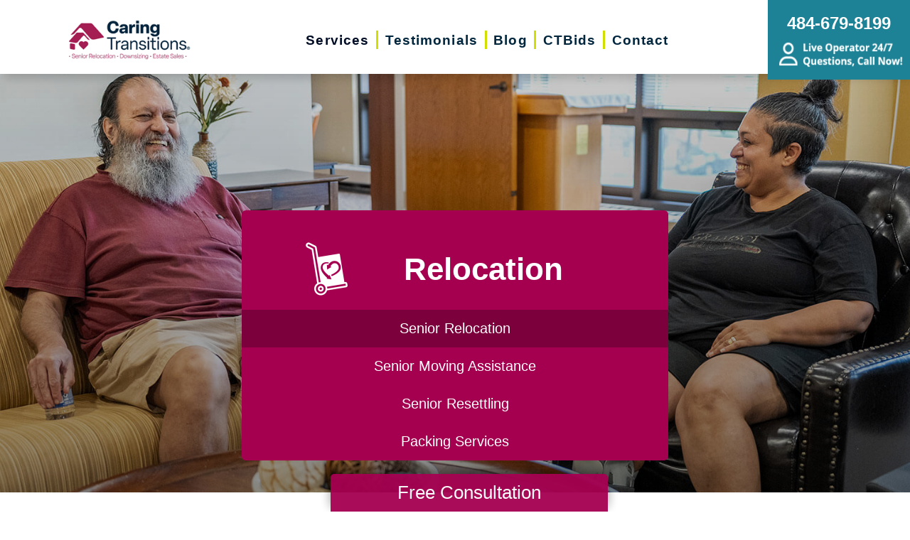

--- FILE ---
content_type: text/html; charset=utf-8
request_url: https://www.caringtransitionschestercounty.com/services/relocation/senior-relocation
body_size: 13577
content:
<!DOCTYPE html>
<html  lang="en-US">
<head id="Head">
<link rel="dns-prefetch" href="https://fonts.googleapis.com" />
<link rel="dns-prefetch" href="https://www.gstatic.com" />
<link rel="preconnect" href="https://cdn.caringtransitions.com" crossorigin />
<link rel="dns-prefetch" href="https://cdn.caringtransitions.com" />
<meta content="text/html; charset=UTF-8" http-equiv="Content-Type" /><title>
	Senior Relocation Services & Moving Assistance in Chester Springs, PA
</title><meta id="MetaDescription" name="description" content="Looking for moving assistance for seniors in the Chester Springs area? Learn how our senior moving specialists can help with relocation - without the stress." /><meta id="MetaRobots" name="robots" content="INDEX, FOLLOW" /><link href="/DependencyHandler.axd/630c0d4e07c68bd219f22b073d130e34/134/css" type="text/css" rel="stylesheet"/><link href="https://cdn.caringtransitions.com/theme/styles/print.min.css" media="print" type="text/css" rel="stylesheet"/><link href="/DependencyHandler.axd/4b6b41305ed9a63d81d24b090940de2f/134/css" type="text/css" rel="stylesheet"/><script src="/DependencyHandler.axd/74aabb749550d5b5f295ce0c8f6cf588/134/js" type="text/javascript"></script><!-- Begin Favicon -->
<link rel="apple-touch-icon" sizes="180x180" href="https://cdn.caringtransitions.com/images/favicons/apple-touch-icon.png">
<link rel="icon" type="image/png" sizes="32x32" href="https://cdn.caringtransitions.com/images/favicons/favicon-32x32.png">
<link rel="icon" type="image/png" sizes="16x16" href="https://cdn.caringtransitions.com/images/favicons/favicon-16x16.png">
<link rel="manifest" href="/webmanifest.json">
<link rel="mask-icon" href="https://cdn.caringtransitions.com/images/favicons/safari-pinned-tab.svg" color="#9f2141">
<meta name="msapplication-TileColor" content="#9f2141">
<meta name="theme-color" content="#9f2141">
<!-- End Favicon -->
<!-- Begin OpenGraph -->
<meta property="og:title" content="Senior Relocation Services &amp; Moving Assistance in Chester Springs, PA" />
<meta property="og:description" content="Looking for moving assistance for seniors in the Chester Springs area? Learn how our senior moving specialists can help with relocation - without the stress." />
<meta property="twitter:card" content="summary" />
<meta property="twitter:title" content="Senior Relocation Services &amp; Moving Assistance in Chester Springs, PA" />
<meta property="twitter:description" content="Looking for moving assistance for seniors in the Chester Springs area? Learn how our senior moving specialists can help with relocation - without the stress." />
<!-- End OpenGraph -->
<!-- Begin Franchise Page Header Code --> <meta name="google-site-verification" content="UoPSpVHe9OEC_tVpplXXBWEgeWsFAE7HpTnode1PnRE" /><!-- End Franchise Page Header Code -->     
        
			    <script type="text/javascript">
			      var _gaq = _gaq || [];
			      _gaq.push(['_setAccount', 'UA-49384027-40']);
			      _gaq.push(['_trackPageview']);
			      
			 
			      (function() {
				    var ga = document.createElement('script'); ga.type = 'text/javascript'; ga.async = true;
				    ga.src = ('https:' == document.location.protocol ? 'https://' : 'http://') + 'stats.g.doubleclick.net/dc.js';
				    var s = document.getElementsByTagName('script')[0]; s.parentNode.insertBefore(ga, s);
			      })();
			    </script>
        
		  <meta name="viewport" content="width=device-width, initial-scale=1" /></head>
<body id="Body">

    <form method="post" action="/services/relocation/senior-relocation" onsubmit="javascript:return WebForm_OnSubmit();" id="Form" enctype="multipart/form-data">
<div class="aspNetHidden">
<input type="hidden" name="__EVENTTARGET" id="__EVENTTARGET" value="" />
<input type="hidden" name="__EVENTARGUMENT" id="__EVENTARGUMENT" value="" />
<input type="hidden" name="__VIEWSTATE" id="__VIEWSTATE" value="9XSirSqOewAE9Wl4MqFMkfQA4+eGu/1KDlKgqAYEWeucwqgCZuSGG0MG44iCRBCZLgCogyXoAIuRWnpWabELXn4oGIo6PRo7eGc3nt851fobHDleMoZKLiT5Gy/V/Vk3t+7huHgj2SVTICzdUis62683dW4flZCiitLvonzAo8VgMcU2E6+kJMt2h0vEqYTZPSzjDK9obhM5Cl6q/KTqjUxA9WaCiuioezD37ILob1ukxWtEqw536yuMG6jovQ19iTG4URlLQ8O+ICBv49Cq4KvzKFGQbWTFsuGSqwUEqdrr6Pj6SRlwEHYnqnrYs5AyHGwKpiF8pVvDs1SeI6DPfTOvR09GyptXy72od81s6hr/NLjjFQWAPf3KF6kbBPuLLrBMDLny1lxjcFNstAPl6mSgJ876PPOU2Nq77N5C8+lqSdz7mvwPZ/IR0Vs=" />
</div>

<script type="text/javascript">
//<![CDATA[
var theForm = document.forms['Form'];
if (!theForm) {
    theForm = document.Form;
}
function __doPostBack(eventTarget, eventArgument) {
    if (!theForm.onsubmit || (theForm.onsubmit() != false)) {
        theForm.__EVENTTARGET.value = eventTarget;
        theForm.__EVENTARGUMENT.value = eventArgument;
        theForm.submit();
    }
}
//]]>
</script>


<script src="/WebResource.axd?d=pynGkmcFUV2DYJX3zfJa-CIvRG8KKnhFs-1GcmGORlqEnfzvwjP2bNNRT7M1&amp;t=638628063619783110" type="text/javascript"></script>


<script src="/ScriptResource.axd?d=nv7asgRUU0tUe7WBeo_zRRVDK2e2hREkd11fM48QsU-0ZR5GzDv9PkYElKutGwW_mrgHoPA3feVjAjgdnfLi46cddTsa2dF7UpB75E53m1-qTq6fNFTuAdIl0T81&amp;t=ffffffffc7a8e318" type="text/javascript"></script>
<script src="/ScriptResource.axd?d=NJmAwtEo3IpcLyxLCyz05ubxWUDV-Rr7wLlNijcyKtYec3tnKtYWgsheKXK61t0l0qm_PwJj3Eez7tWrA0FgPTFHmicY3WsF6wqIyXO24cJZfRs002YL7JE5u4VPMXTCFScVwA2&amp;t=2a9d95e3" type="text/javascript"></script>
<script src="/ScriptResource.axd?d=dwY9oWetJoK5DQweKb4tU-JA1esCiKJgF9ZTEQrg1iK6iG5Skhpx6fQ9f7t8bX7LNA9yWEDSd0H6Uypff4b_04g_NUYXwyRCvfTtB3s0pbUjShmELZjr1aq8e2az5E_73XaGbPXYdrF2kviU0&amp;t=2a9d95e3" type="text/javascript"></script>
<script type="text/javascript">
//<![CDATA[
function WebForm_OnSubmit() {
if (typeof(ValidatorOnSubmit) == "function" && ValidatorOnSubmit() == false) return false;
return true;
}
//]]>
</script>

<div class="aspNetHidden">

	<input type="hidden" name="__VIEWSTATEGENERATOR" id="__VIEWSTATEGENERATOR" value="CA0B0334" />
	<input type="hidden" name="__VIEWSTATEENCRYPTED" id="__VIEWSTATEENCRYPTED" value="" />
	<input type="hidden" name="__EVENTVALIDATION" id="__EVENTVALIDATION" value="U/pPLNe9TTJnC3+TAnWbCcoibNRYaLBvvRDueicHnaVItOthpMAl+TZBQOvZQ6QF1ySisgwSCCrIJBztqpgFwa4be9wr0uEJvEU7L4V5p/Lx3M8EtC804eW31deKI/qoO0Vtp2r1L//gwRyuERwldPyk8HtSYHgeemgE3uAFlZLArF05R0ZCGyvFrePbaYR5sGG5uEVZceEcjAfwpk0Z4uCBrWicZZhCC7vX0ITVBS9F4aromLpaTyADXeY7VGufY94lXtKobH8etSi/BSVjdNon/9qBQfKwM99bEV0mhcyU5oxEZDs/yCI2ZAOzzIy+D08ISgpkIHyKOCYqV34lAMUVTlRrubon4+CrW4PS3cWtm/RtgA8fNlNFL/9DMftjIf9klF2PoQCf4hizrQ3bPD113jjiCqr+ZGnJ6Z3uNWi2pZuK59+zzWZP2Zk3eJGGPPiTc8y1NxaTzC2vi3HD3r1IHeDnEa9xNpKFuI9ivzZav8+2wStM+Zeht0euc+LBrnGsrhJIJ1801Ca9wY/6r9sE912yvdO8Se9dnASxGqatF3IQDidl/LuzH5mAL+tQ6uk2fuCCntxIjifuP+bDTvtsqFn7p4LSoK8EQ4V8xDbsxacTY0/OlYj8FssLogRfyyQFY47T7MHmXDZ/TtFBCx5ANG67AI5+eExTKb5hg7HoR7LHDcZUvr0rPIN/i+MVKJVSFSmQrCdLe1u8s7MI7h+0ATvxWrmCLV+7b4apBDCRdv2Ic3LEIKlKjrvDH03NGnF1CIuZm8/82FoRYmQSzci/s1E=" />
</div><script src="/DependencyHandler.axd/a837458e260950bbe4fb594b7868a58b/134/js" type="text/javascript"></script>
<script type="text/javascript">
//<![CDATA[
Sys.WebForms.PageRequestManager._initialize('ScriptManager', 'Form', [], [], [], 90, '');
//]]>
</script>

        
        
        



<!--CDF(Css|/Portals/_default/skins/caringtransitions/owlcarousel/assets/owl.carousel.min.css|DnnFormBottomProvider|100)-->
<!--CDF(Css|/Portals/_default/skins/caringtransitions/common.css|DnnPageHeaderProvider|6)-->
<!--CDF(Css|/Portals/_default/skins/caringtransitions/grid.css|DnnPageHeaderProvider|100)-->
<!--CDF(Css|/Portals/_default/Skins/caringtransitions/social.css|DnnFormBottomProvider|100)-->
<!--CDF(Css|https://cdn.caringtransitions.com/theme/styles/print.min.css|DnnPageHeaderProvider|100)-->

<!--CDF(Javascript|/Portals/_default/skins/caringtransitions/owlcarousel/owl.carousel.min.js|DnnFormBottomProvider|100)-->
<!--CDF(Javascript|/Portals/_default/skins/caringtransitions/js/init.js|DnnFormBottomProvider|100)-->
<!--CDF(Javascript|/Portals/_default/skins/caringtransitions/js/anchors.js|DnnFormBottomProvider|100)-->
<!--CDF(Javascript|/Portals/_default/skins/caringtransitions/js/track.js|DnnFormBottomProvider|100)-->

<a href="#main" class="sr-only skip-link">Skip to content</a>

<div id="wrapper">
	<header id="main-header">
		<div class="inner-padding">
			<div id="logo">
				<a href="/">
					<picture>
						<source media="(max-width: 1200px)" srcset="https://cdn.caringtransitions.com/theme/images/logo-2024-scroll.png" />
						<img id="logo-img" src="https://cdn.caringtransitions.com/theme/images/logo-2024.png" data-src-orig="https://cdn.caringtransitions.com/theme/images/logo-2024.png" data-src-scrolled="https://cdn.caringtransitions.com/theme/images/logo-2024-scroll.png"  alt="Caring Transitions logo" />
					</picture>
				</a>
			</div>
			<div class="right-side">
				<nav id="main-nav">
					<ul class="inner-menu">
  <li class="root mmBreadcrumb mmHasChild services child-1"><a href="https://www.caringtransitionschestercounty.com/services"><span>Services</span></a><ul>
      <li class=" mmHasChild child-1"><a href="#" class="disabled"><span>Downsizing &amp; Decluttering</span></a><ul>
          <li class=" child-1"><a href="https://www.caringtransitionschestercounty.com/services/downsizing-decluttering/downsizing"><span>Downsizing</span></a></li>
          <li class=" child-2"><a href="https://www.caringtransitionschestercounty.com/services/downsizing-decluttering/space-planning"><span>Space Planning</span></a></li>
          <li class=" mmLast child-3"><a href="https://www.caringtransitionschestercounty.com/services/downsizing-decluttering/decluttering"><span>Decluttering</span></a></li>
        </ul>
      </li>
      <li class=" mmHasChild child-2"><a href="#" class="disabled"><span>Estate Sales &amp; Online Auctions</span></a><ul>
          <li class=" child-1"><a href="https://www.caringtransitionschestercounty.com/services/estate-sales-online-auctions/estate-sales"><span>Estate Sales</span></a></li>
          <li class=" child-2"><a href="https://www.caringtransitionschestercounty.com/services/estate-sales-online-auctions/charity-estate-auctions"><span>Charity Estate Auctions</span></a></li>
          <li class=" mmLast child-3"><a href="https://www.caringtransitionschestercounty.com/services/estate-sales-online-auctions/online-estate-auctions"><span>Online Estate Auctions</span></a></li>
        </ul>
      </li>
      <li class=" mmHasChild mmLast child-3"><a href="#" class="disabled"><span>Home Clean-Outs</span></a><ul>
          <li class=" mmLast child-1"><a href="https://www.caringtransitionschestercounty.com/services/home-clean-outs/estate-cleanout-services"><span>Estate Cleanout Services</span></a></li>
        </ul>
      </li>
    </ul>
  </li>
  <li class="root child-2"><a href="https://www.caringtransitionschestercounty.com/testimonials"><span>Testimonials</span></a></li>
  <li class="root child-3"><a href="https://www.caringtransitionschestercounty.com/blog"><span>Blog</span></a></li>
  <li class="root child-4"><a href="https://www.caringtransitionschestercounty.com/shop-ctbids"><span>CTBids</span></a></li>
  <li class="root mmLast child-5"><a href="https://www.caringtransitionschestercounty.com/contact"><span>Contact</span></a></li>
  <li class="mobile-only"><a href="/careers">Careers</a></li>
</ul>
				</nav>
			</div>
			<a href="tel:484-679-8199" class="contact-btn" onclick="gtag('event','click_header_phone');">
				<strong>484-679-8199</strong>
				<img class="not-scrolled" src="https://cdn.caringtransitions.com/theme/images/call-now.png" 
					alt="Live Operator 24/7 - Questions, Call Now!" loading="lazy" />
			</a>
			<div class="mobile-btns">
				<a href="tel:484-679-8199" class="mobile-contact-btn" onclick="gtag('event','click_header_phone');">
					<img src="https://cdn.caringtransitions.com/theme/images/icons/phone-cyan.svg" alt="Call Us" />
				</a>
				<a href="#" class="hamburger" aria-label="Menu" id="resp-nav-toggle">
					<span class="line first"></span>
					<span class="line second"></span>
					<span class="line third"></span>
				</a>
			</div>

		</div>
	</header>
	<main id="main"><!--CDF(Css|/Portals/_default/skins/caringtransitions/services-banners.css|DnnPageHeaderProvider|100)-->
<div class="service-page-berry">
	<section id="inner-hero" class="hero-senior-relocation">
		<div class="inner-padding">
			<div class="inner">
				<div class="sub-menu bg-berry">
					<div class="header">
						<img src="https://cdn.caringtransitions.com/theme/images/icons/services/relocation.png" aria-hidden="true" alt="" />
						Relocation
					</div>
					<ul class="sidebar-menu">
  <li class="root mmSelected mmBreadcrumb mmFirst child-1"><a href="https://www.caringtransitionschestercounty.com/services/relocation/senior-relocation"><span>Senior Relocation</span></a></li>
  <li class="root child-2"><a href="https://www.caringtransitionschestercounty.com/services/relocation/senior-moving-assistance"><span>Senior Moving Assistance</span></a></li>
  <li class="root child-3"><a href="https://www.caringtransitionschestercounty.com/services/relocation/senior-resettling"><span>Senior Resettling</span></a></li>
  <li class="root mmLast child-4"><a href="https://www.caringtransitionschestercounty.com/services/relocation/packing-unpacking"><span>Packing Services</span></a></li>
</ul>
				</div>
			</div>
		</div>
	</section>

	<div id="inner-intro">
		<div class="inner-padding">
			<div class="content">
				<div id="dnn_TopRightPane" class="TopRightPane"><div class="DnnModule DnnModule-DNN_HTML DnnModule-9864"><a name="9864"></a><div id="dnn_ctr9864_ContentPane" class="nopadding"><!-- Start_Module_9864 --><div id="dnn_ctr9864_ModuleContent" class="DNNModuleContent ModDNNHTMLC">
	<div id="dnn_ctr9864_HtmlModule_lblContent" class="Normal">
	<h1>Senior Relocation Services &amp; Moving Assistance in&nbsp;Chester Springs,&nbsp;PA</h1>

<p>Relocating can be overwhelming for anyone, but senior relocation can be particularly difficult, both physically and mentally. We&#39;re here to help with the entire relocation process, from planning and assisting with downsizing to packing, and organizing your new home. If you&rsquo;re looking for moving assistance for seniors in the Chester Springs area, you&#39;re in the right place!</p>

</div>


</div><!-- End_Module_9864 --></div>
</div></div>
			</div>
		</div>
	</div>

	<div class="image-text image-right inner-padding">
		<div class="image">
			<div id="dnn_Row1LeftPane" class="Row1LeftPane"><div class="DnnModule DnnModule-DNN_HTML DnnModule-9862"><a name="9862"></a><div id="dnn_ctr9862_ContentPane" class="nopadding"><!-- Start_Module_9862 --><div id="dnn_ctr9862_ModuleContent" class="DNNModuleContent ModDNNHTMLC">
	<div id="dnn_ctr9862_HtmlModule_lblContent" class="Normal">
	<p><img alt="Senior Relocation Specialist" src="https://cdn.caringtransitions.com/images/services/senior-relocation-specialists-who-care.jpg" /></p>

</div>


</div><!-- End_Module_9862 --></div>
</div></div>
		</div>
		<div class="text">
			<div id="dnn_Row2RightPane" class="Row2RightPane"><div class="DnnModule DnnModule-DNN_HTML DnnModule-9863"><a name="9863"></a><div id="dnn_ctr9863_ContentPane" class="nopadding"><!-- Start_Module_9863 --><div id="dnn_ctr9863_ModuleContent" class="DNNModuleContent ModDNNHTMLC">
	<div id="dnn_ctr9863_HtmlModule_lblContent" class="Normal">
	<h2>Senior Moving Specialists Who Care</h2>

<p>At Caring Transitions Chester County, our senior moving specialists are trained to make the relocation process as smooth as possible. We help seniors through the transition of moving, including downsizing, estate cleanout, and senior resettling. Our senior relocation services address details important to helping seniors feel comfortable in their new environment.</p>

</div>


</div><!-- End_Module_9863 --></div>
</div></div>
		</div>
	</div>


	<div id="dnn_ContentPane" class="ContentPane DNNEmptyPane"></div>

	<div id="dnn_ContactPane" class="ContactPane"><div class="DnnModule DnnModule-CaringTransitions-Franchise-ContactForm DnnModule-9861"><a name="9861"></a><div id="dnn_ctr9861_ContentPane" class="nopadding"><!-- Start_Module_9861 --><div id="dnn_ctr9861_ModuleContent" class="DNNModuleContent ModCaringTransitionsFranchiseContactFormC">
	

<section id="franchise-contact-form" class="contact-overlay">
    <div class="inner-padding">
        <div class="inner-container">
            <div id="form" class="overlay">
                <h2>Let's Talk</h2>
                <div class="intro">
                    Schedule a free consultation with us.
                </div>
                <div id="dnn_ctr9861_View_pnForm" class="contact">
		
                    <div class="form">
                        
                        <div id="dnn_ctr9861_View_vsForm" class="dnnFormMessage dnnFormValidationSummary" style="display:none;">

		</div>
                        <div class="form-row">
                            <div class="one-half">
                                <span id="dnn_ctr9861_View_rfvFirstName" style="display:none;"></span>
                                <label for="dnn_ctr9861_View_txtFirstName" id="dnn_ctr9861_View_lblFirstName" class="sr-only">First Name</label>
                                <input name="dnn$ctr9861$View$txtFirstName" type="text" id="dnn_ctr9861_View_txtFirstName" placeholder="First Name" />
                            </div>
                            <div class="one-half">
                                <span id="dnn_ctr9861_View_rfvLastName" style="display:none;"></span>
                                <label for="dnn_ctr9861_View_txtLastName" id="dnn_ctr9861_View_lblLastName" class="sr-only">Last Name</label>
                                <input name="dnn$ctr9861$View$txtLastName" type="text" id="dnn_ctr9861_View_txtLastName" placeholder="Last Name" />
                            </div>
                        </div>
                        <div class="form-row">
                            <span id="dnn_ctr9861_View_rfvEmail" style="display:none;"></span>
                            <label for="dnn_ctr9861_View_txtEmail" id="dnn_ctr9861_View_lblEmail" class="sr-only">Email</label>
                            <input name="dnn$ctr9861$View$txtEmail" type="text" id="dnn_ctr9861_View_txtEmail" placeholder="Email" />
                        </div>
                        <div class="form-row">
                            <div class="one-half">
                                <span id="dnn_ctr9861_View_cvPhone" style="display:none;">*</span>
                                <span id="dnn_ctr9861_View_rfvPhone" style="display:none;"></span>
                                <label for="dnn_ctr9861_View_txtPhone" id="dnn_ctr9861_View_lblPhone" class="sr-only">Phone</label>
                                <input name="dnn$ctr9861$View$txtPhone" type="text" id="dnn_ctr9861_View_txtPhone" placeholder="Phone" />
                            </div>
                            <div class="one-half">
                                <span id="dnn_ctr9861_View_rfvZip" style="display:none;"></span>
                                <label for="dnn_ctr9861_View_txtZip" id="dnn_ctr9861_View_lblZip" class="sr-only">Originating Zip/Postal Code</label>
                                <input name="dnn$ctr9861$View$txtZip" type="text" maxlength="8" id="dnn_ctr9861_View_txtZip" placeholder="Originating Zip Code" />
                            </div>
                        </div>
                        <div class="form-row">
                            <span id="dnn_ctr9861_View_rfvInterested" style="display:none;"></span>
                            <label for="dnn_ctr9861_View_ddlInterested" id="dnn_ctr9861_View_lblInterestedIn" class="sr-only">Interested In</label>
                            <select name="dnn$ctr9861$View$ddlInterested" id="dnn_ctr9861_View_ddlInterested">
			<option selected="selected" value="">-Select Service-</option>
			<option value="relocation for myself">Relocation for myself</option>
			<option value="relocation for a family member">Relocation for a family member</option>
			<option value="decluttering services">Decluttering Services</option>
			<option value="clean out services">Clean Out Services</option>
			<option value="sorting &amp; organizing">Sorting &amp; Organizing</option>
			<option value="downsizing services">Downsizing Services</option>
			<option value="estate sale">Planning an Estate Sale</option>
			<option value="online auctions - plan">Planning an Online Auction</option>
			<option value="local estate sale updates">Local Estate Sale Notices</option>
			<option value="online auctions - updates">Local Online Auction Notices</option>

		</select>
                        </div>
                        <div class="form-row">
                            <span id="dnn_ctr9861_View_rfvHowDidYouHear" style="display:none;"></span>
                            <label for="dnn_ctr9861_View_ddlHowDidYouHear" id="dnn_ctr9861_View_lblHowDidYouHear" class="sr-only">How did you hear about us?</label>
                            <select name="dnn$ctr9861$View$ddlHowDidYouHear" id="dnn_ctr9861_View_ddlHowDidYouHear">
			<option value="">How did you hear about us?</option>
			<option value="ai">AI</option>
			<option value="billboard/car wrap">Billboard/Car Wrap</option>
			<option value="bing">Bing</option>
			<option value="ctbids">CTBIDS</option>
			<option value="facebook">Facebook</option>
			<option value="google">Google</option>
			<option value="instagram">Instagram</option>
			<option value="print ad">Print Ad</option>
			<option value="radio">Radio</option>
			<option value="referral">Referral</option>
			<option value="tv">TV</option>

		</select>
                        </div>
                        <span id="dnn_ctr9861_View_cvBannedEmail" style="display:none;"></span>
                        <span id="dnn_ctr9861_View_cvCaptcha" style="display:none;"></span>
                        <div class="submit-row-with-captcha">
                            <div class="g-recaptcha" data-sitekey="6LciQ3YUAAAAAAEhwnF2qFxFqLCApS6GaTS_J8XB"></div>
                            <a onclick="window.scrollTo = function(x,y) { return true; };" id="dnn_ctr9861_View_btnSubmit" class="btn btn-cyan" href="javascript:WebForm_DoPostBackWithOptions(new WebForm_PostBackOptions(&quot;dnn$ctr9861$View$btnSubmit&quot;, &quot;&quot;, true, &quot;&quot;, &quot;&quot;, false, true))">Submit</a>
                        </div>
                    </div>
                
	</div>
                
            </div>
            <div class="content">
                <div class="bio-top">
                    <img src="/Uploads/bio/47811f76-6bf6-445b-852f-3cf7b178dd04-275x275.jpg" alt="Caring Transitions Chester County - Owner Bio Photo" width="275" style="object-fit: contain;" loading="lazy" />
                    <div class="owner-info">
                        <div class="name">John Hall</div>
                        <div class="franchise-name">Caring Transitions Chester County</div>
                    </div>
                </div>
                <p>Do you have questions or comments? Contact us by phone or email using the form on this page. </p>
                <p><strong>Chester Springs, PA 19425</strong></p>
                <p><strong><a href="tel:484-679-8199">484-679-8199</a></strong></p>
                <p>We look forward to hearing from you!</p>
            </div>
        </div>
    </div>
</section>

<script type="text/javascript">
    function validateContactForm() {
        var formInputs = '#dnn_ctr9861_View_pnForm input[type="text"], #dnn_ctr9861_View_pnForm input[type="tel"], #dnn_ctr9861_View_pnForm input[type="email"]'
        var formSelects = '#dnn_ctr9861_View_pnForm select'
        var valid = true;

        $(formInputs).each(function (index, elm) {
            if (!$(this).val()) {
                $(this).parent().addClass('has-error');
                valid = false;
            }
            else {
                $(this).parent().removeClass('has-error');
            }
        });

        var phoneValue = $('#dnn_ctr9861_View_txtPhone').val();
        var strippedPhone = phoneValue.replace(/\D/g, '');
        if (strippedPhone.length < 10) {
            $('#dnn_ctr9861_View_txtPhone').parent().addClass('has-error');
            valid = false;
        }


        $(formSelects).each(function (index, elm) {
            if ($(this).val() == 'N/A' || $(this).val() == "") {
                $(this).parent().addClass('has-error');
                valid = false;
            }
            else {
                $(this).parent().removeClass('has-error');
            }
        });

        return valid;
    }
</script>

<script>
    const recaptchaScrollHandler = function () {
        loadRecaptcha();
        console.log('Loaded Recaptcha!');

        // This removes the event listener so it can't run again.
        document.removeEventListener('scroll', recaptchaScrollHandler);
    };

    document.addEventListener('scroll', recaptchaScrollHandler, { once: true, passive: true });

    function loadRecaptcha() {
        setTimeout(function () {
            var script = document.createElement('script');
            script.src = "https://www.google.com/recaptcha/api.js";
            script.async = true;
            document.body.appendChild(script);
        }, 100);
    }
</script>
</div><!-- End_Module_9861 --></div>
</div></div>
</div>

</main>
</div>

<footer id="main-footer">
	<div class="inner-padding">
		<div class="footer-left">
			<h2>Your Total Solution</h2>
			<div class="row">
				<div class="col span3">
					<ul class="links">
						<li><a href="/services/relocation/senior-relocation">Senior Relocation</a></li>
						<li><a href="/services/relocation/senior-moving-assistance">Senior Moving Assistance</a></li>
						<li><a href="/services/relocation/packing-unpacking">Packing Services</a></li>
						<li><a href="/services/relocation/senior-resettling">Senior Resettling Services</a></li>
					</ul>
				</div>
				<div class="col span3">
					<ul class="links">
						<li><a href="/services/downsizing-decluttering/downsizing">Downsizing Help</a></li>
						<li><a href="/services/downsizing-decluttering/decluttering">Senior Decluttering Services</a></li>
						<li><a href="/services/downsizing-decluttering/space-planning">Space Planning</a></li>
					</ul>
				</div>
				<div class="col span3">
					<ul class="links">
						<li><a href="/services/estate-sales-online-auctions/estate-sales">Estate Sales</a></li>
						<li><a href="/services/estate-sales-online-auctions/online-estate-auctions">Online Estate Auctions</a></li>
						<li><a href="/services/estate-sales-online-auctions/charity-estate-auctions">Charity Estate Auctions</a></li>
					</ul>
				</div>
				<div class="col span3">
					<ul class="links">
						<li><a href="/services/home-clean-outs/estate-cleanout-services">Estate Cleanout Services</a></li>
					</ul>
				</div>
			</div>
		</div>
		<div class="footer-right">
			<div id="footer-social-icons"><a href="https://www.facebook.com/pages/Caring-Transitions-of-Chester-County/1533554016923365" class="social-icon bg-neon facebook" target="_blank"  onclick="trackCustomEvent('Social', 'Click', 'Facebook');" aria-label="Facebook (opens in a new window)" title="Facebook"><span aria-hidden="true"></span></a><a href="https://business.google.com/n/17750327193256267034/profile?fid=17998147121666990506" class="social-icon bg-neon google" target="_blank"  onclick="trackCustomEvent('Social', 'Click', 'Google Business Page');" aria-label="Google Business Page (opens in a new window)" title="Google Business Page"><span aria-hidden="true"></span></a></div>
</style>
			<a href="tel:484-679-8199" class="call" onclick="gtag('event','click_footer_phone');">
				484-679-8199
			</a>
		</div>
	</div>
</footer>

<footer id="copyright">
	<div class="inner-padding">
		<div class="row">
			<div class="col span8">
				&copy; 2026 C.T. Franchising Systems, Inc. All rights reserved. Each Office is Independently Owned and Operated.
			</div>
			<div class="col span4">
				<ul class="links">
					<li>
						<a href="/accessibility-statement">Accessibility</a>
					</li>
					<li>
						<a href="/privacy-policy">Privacy Policy</a>
					</li>
				</ul>
			</div>
		</div>
	</div>
</footer>

<input type="hidden" name="dnn$ctl19$hidAccessibilityId" id="dnn_ctl19_hidAccessibilityId" />





<a href="/contact#form" id="fixed-contact-bar">
	Free Consultation
</a>
<a href="/contact#form" id="fixed-contact-bar-mobile">
	<span class="inner-padding">Free Consultation - Tap Here!</span>
</a>

<script>
	$(document).ready(function () {
		if (!window.location.pathname.toLowerCase().startsWith('/contact')) {
            $('#fixed-contact-bar, #fixed-contact-bar-mobile').addClass('show');
		}
	});
</script>
<input type="hidden" name="dnn$ctl22$hidFranchiseUA" id="dnn_ctl22_hidFranchiseUA" value="UA-49384027-40" />
<input type="hidden" name="dnn$ctl22$hidFranchiseGA4" id="dnn_ctl22_hidFranchiseGA4" value="G-MCR2MNYN0X" />

		<!-- Franchise Analytics - UA -->
		<script type="text/javascript">
			var franchiseUA = $('#dnn_ctl22_hidFranchiseUA').val();
			var _gaq = _gaq || [];			

			if (franchiseUA != "") {
				_gaq.push(['_setAccount', franchiseUA]);
				_gaq.push(['_trackPageview']);
			}

			(function () {
				var ga = document.createElement('script'); ga.type = 'text/javascript'; ga.async = true;
				ga.src = ('https:' == document.location.protocol ? 'https://' : 'http://') + 'stats.g.doubleclick.net/dc.js';
				var s = document.getElementsByTagName('script')[0]; s.parentNode.insertBefore(ga, s);
			})();
		</script>



		<!-- Franchise Analytics - GA4 - Link -->
<script async src="https://www.googletagmanager.com/gtag/js?id=G-MCR2MNYN0X"></script>


	<!-- Franchise Analytics - GA4 -->
	<script>
		var franchiseGA4 = $('#dnn_ctl22_hidFranchiseGA4').val();

		if (franchiseGA4 != "") {
			window.dataLayer = window.dataLayer || [];
			function gtag() { dataLayer.push(arguments); }
			gtag('js', new Date());
			gtag('config', franchiseGA4);
			gtag('config', 'G-2N5TVCYFZJ'); // All Franchise Sites
			gtag('config', 'G-DHH0XXB412'); // All Sites
		}
	</script>






	<!-- Global Analytics Code -->

	<script>
		try {
			_gaq.push(['b._setAccount', 'UA-29378042-18']);
			_gaq.push(['b._trackPageview']);
		}
		catch (ex) {
			console.log("Exception using Global Analytics", ex);
		}

	</script>



    <!-- Global Franchise Analytics Code -->

    <script>
	    try {
		    _gaq.push(['c._setAccount', 'UA-29378042-19']);
		    _gaq.push(['c._trackPageview']);
	    }
	    catch (ex) {
		    console.log("Exception using Global Analytics", ex);
	    }
    </script>





<!-- These are used on inner pages only -->
<link rel="stylesheet" href="https://cdnjs.cloudflare.com/ajax/libs/lity/2.4.1/lity.min.css" />
<script type="text/javascript" src="https://cdnjs.cloudflare.com/ajax/libs/lity/2.4.1/lity.min.js" async="async"></script>

        <input name="ScrollTop" type="hidden" id="ScrollTop" />
        <input name="__dnnVariable" type="hidden" id="__dnnVariable" autocomplete="off" />
        <script src="/DependencyHandler.axd/c260e1859363d48c232d40fdb4d5cb91/134/js" type="text/javascript"></script><link href="/DependencyHandler.axd/a40c08f9a4feb2a2f66b8923ed5016f2/134/css" type="text/css" rel="stylesheet"/>
    <!-- Franchise info loaded from cache --><!-- Begin Franchise Page Footer Code --> <!-- End Franchise Page Footer Code --><!-- Begin ld+json --> 
<script type="application/ld+json">
{"@context":"http://schema.org",
  "@type":"LocalBusiness",
  "image": "https://cdn.caringtransitions.com/theme/images/logo-large.png",
  "@id":  "https://www.caringtransitionschestercounty.com",
  "name": "Caring Transitions Chester County",
  "address":{
    "@type":"PostalAddress",
    "addressLocality":"Chester Springs",
    "addressRegion": "PA",
    "postalCode": "19425",
    "addressCountry": "US"
},
  "geo":{
    "@type": "GeoCoordinates",
    "latitude": 40.0784,
    "longitude": -75.6343
},
  "telephone": "484-679-8199",

  "potentialAction":{
    "@type":"QuoteAction",
    "target":{
    "@type":"EntryPoint",
    "urlTemplate":"https://www.caringtransitionschestercounty.com/contact",
    "inLanguage":"en-US",
    "actionPlatform":[
      "http://schema.org/DesktopWebPlatform",
      "http://schema.org/IOSPlatform",
      "http://schema.org/AndroidPlatform"
    ]
  },
  "result":{
    "name":"Free Consultation"
  }
 } 
}
</script>
<script type="application/ld+json">
{
"@context":  "http://schema.org",
"@type": "WebSite",
"name": "Caring Transitions Chester County",
"url": "https://www.caringtransitionschestercounty.com"
}
</script>
<script type="application/ld+json">
{
  "@context": "http://schema.org",
  "@type": "Organization",
  "name": "Caring Transitions Chester County",
  "url": "https://www.caringtransitionschestercounty.com",
  "sameAs": [
    "https://www.facebook.com/pages/Caring-Transitions-of-Chester-County/1533554016923365",
    "https://business.google.com/n/17750327193256267034/profile?fid=17998147121666990506"
  ]
}
</script>
<!-- End ld+json --><style>a.btn[href="/estate-salesorg"] { display: inline-block !important; }</style>
<script type="text/javascript">
//<![CDATA[
var Page_ValidationSummaries =  new Array(document.getElementById("dnn_ctr9861_View_vsForm"));
var Page_Validators =  new Array(document.getElementById("dnn_ctr9861_View_rfvFirstName"), document.getElementById("dnn_ctr9861_View_rfvLastName"), document.getElementById("dnn_ctr9861_View_rfvEmail"), document.getElementById("dnn_ctr9861_View_cvPhone"), document.getElementById("dnn_ctr9861_View_rfvPhone"), document.getElementById("dnn_ctr9861_View_rfvZip"), document.getElementById("dnn_ctr9861_View_rfvInterested"), document.getElementById("dnn_ctr9861_View_rfvHowDidYouHear"), document.getElementById("dnn_ctr9861_View_cvBannedEmail"), document.getElementById("dnn_ctr9861_View_cvCaptcha"));
//]]>
</script>

<script type="text/javascript">
//<![CDATA[
var dnn_ctr9861_View_vsForm = document.all ? document.all["dnn_ctr9861_View_vsForm"] : document.getElementById("dnn_ctr9861_View_vsForm");
dnn_ctr9861_View_vsForm.headertext = "<strong>Please correct the following errors:</strong><br />";
dnn_ctr9861_View_vsForm.displaymode = "List";
var dnn_ctr9861_View_rfvFirstName = document.all ? document.all["dnn_ctr9861_View_rfvFirstName"] : document.getElementById("dnn_ctr9861_View_rfvFirstName");
dnn_ctr9861_View_rfvFirstName.controltovalidate = "dnn_ctr9861_View_txtFirstName";
dnn_ctr9861_View_rfvFirstName.errormessage = "Please enter a first name.";
dnn_ctr9861_View_rfvFirstName.display = "None";
dnn_ctr9861_View_rfvFirstName.evaluationfunction = "RequiredFieldValidatorEvaluateIsValid";
dnn_ctr9861_View_rfvFirstName.initialvalue = "";
var dnn_ctr9861_View_rfvLastName = document.all ? document.all["dnn_ctr9861_View_rfvLastName"] : document.getElementById("dnn_ctr9861_View_rfvLastName");
dnn_ctr9861_View_rfvLastName.controltovalidate = "dnn_ctr9861_View_txtLastName";
dnn_ctr9861_View_rfvLastName.errormessage = "Please enter a last name.";
dnn_ctr9861_View_rfvLastName.display = "None";
dnn_ctr9861_View_rfvLastName.evaluationfunction = "RequiredFieldValidatorEvaluateIsValid";
dnn_ctr9861_View_rfvLastName.initialvalue = "";
var dnn_ctr9861_View_rfvEmail = document.all ? document.all["dnn_ctr9861_View_rfvEmail"] : document.getElementById("dnn_ctr9861_View_rfvEmail");
dnn_ctr9861_View_rfvEmail.controltovalidate = "dnn_ctr9861_View_txtEmail";
dnn_ctr9861_View_rfvEmail.errormessage = "Please enter an email address.";
dnn_ctr9861_View_rfvEmail.display = "None";
dnn_ctr9861_View_rfvEmail.evaluationfunction = "RequiredFieldValidatorEvaluateIsValid";
dnn_ctr9861_View_rfvEmail.initialvalue = "";
var dnn_ctr9861_View_cvPhone = document.all ? document.all["dnn_ctr9861_View_cvPhone"] : document.getElementById("dnn_ctr9861_View_cvPhone");
dnn_ctr9861_View_cvPhone.controltovalidate = "dnn_ctr9861_View_txtPhone";
dnn_ctr9861_View_cvPhone.errormessage = "Please enter a full 10-digit phone number.";
dnn_ctr9861_View_cvPhone.display = "Dynamic";
dnn_ctr9861_View_cvPhone.evaluationfunction = "CustomValidatorEvaluateIsValid";
var dnn_ctr9861_View_rfvPhone = document.all ? document.all["dnn_ctr9861_View_rfvPhone"] : document.getElementById("dnn_ctr9861_View_rfvPhone");
dnn_ctr9861_View_rfvPhone.controltovalidate = "dnn_ctr9861_View_txtPhone";
dnn_ctr9861_View_rfvPhone.errormessage = "Please enter a phone number.";
dnn_ctr9861_View_rfvPhone.display = "None";
dnn_ctr9861_View_rfvPhone.evaluationfunction = "RequiredFieldValidatorEvaluateIsValid";
dnn_ctr9861_View_rfvPhone.initialvalue = "";
var dnn_ctr9861_View_rfvZip = document.all ? document.all["dnn_ctr9861_View_rfvZip"] : document.getElementById("dnn_ctr9861_View_rfvZip");
dnn_ctr9861_View_rfvZip.controltovalidate = "dnn_ctr9861_View_txtZip";
dnn_ctr9861_View_rfvZip.errormessage = "Please enter a zip/postal code.";
dnn_ctr9861_View_rfvZip.display = "None";
dnn_ctr9861_View_rfvZip.evaluationfunction = "RequiredFieldValidatorEvaluateIsValid";
dnn_ctr9861_View_rfvZip.initialvalue = "";
var dnn_ctr9861_View_rfvInterested = document.all ? document.all["dnn_ctr9861_View_rfvInterested"] : document.getElementById("dnn_ctr9861_View_rfvInterested");
dnn_ctr9861_View_rfvInterested.controltovalidate = "dnn_ctr9861_View_ddlInterested";
dnn_ctr9861_View_rfvInterested.errormessage = "Please select an item from the Interested In field.";
dnn_ctr9861_View_rfvInterested.display = "None";
dnn_ctr9861_View_rfvInterested.evaluationfunction = "RequiredFieldValidatorEvaluateIsValid";
dnn_ctr9861_View_rfvInterested.initialvalue = "";
var dnn_ctr9861_View_rfvHowDidYouHear = document.all ? document.all["dnn_ctr9861_View_rfvHowDidYouHear"] : document.getElementById("dnn_ctr9861_View_rfvHowDidYouHear");
dnn_ctr9861_View_rfvHowDidYouHear.controltovalidate = "dnn_ctr9861_View_ddlHowDidYouHear";
dnn_ctr9861_View_rfvHowDidYouHear.errormessage = "Please select an item from the \'How did you hear about us?\' field.";
dnn_ctr9861_View_rfvHowDidYouHear.display = "None";
dnn_ctr9861_View_rfvHowDidYouHear.evaluationfunction = "RequiredFieldValidatorEvaluateIsValid";
dnn_ctr9861_View_rfvHowDidYouHear.initialvalue = "";
var dnn_ctr9861_View_cvBannedEmail = document.all ? document.all["dnn_ctr9861_View_cvBannedEmail"] : document.getElementById("dnn_ctr9861_View_cvBannedEmail");
dnn_ctr9861_View_cvBannedEmail.errormessage = "Your IP address or email has been flagged as SPAM. If you feel this is in error, please call the franchise.";
dnn_ctr9861_View_cvBannedEmail.display = "None";
dnn_ctr9861_View_cvBannedEmail.evaluationfunction = "CustomValidatorEvaluateIsValid";
var dnn_ctr9861_View_cvCaptcha = document.all ? document.all["dnn_ctr9861_View_cvCaptcha"] : document.getElementById("dnn_ctr9861_View_cvCaptcha");
dnn_ctr9861_View_cvCaptcha.errormessage = "The CAPTCHA was not correct. Please click the \"I\'m not a robot\" checkbox.";
dnn_ctr9861_View_cvCaptcha.display = "None";
dnn_ctr9861_View_cvCaptcha.evaluationfunction = "CustomValidatorEvaluateIsValid";
//]]>
</script>


<script type="text/javascript">
//<![CDATA[

(function(id) {
    var e = document.getElementById(id);
    if (e) {
        e.dispose = function() {
            Array.remove(Page_ValidationSummaries, document.getElementById(id));
        }
        e = null;
    }
})('dnn_ctr9861_View_vsForm');

var Page_ValidationActive = false;
if (typeof(ValidatorOnLoad) == "function") {
    ValidatorOnLoad();
}

function ValidatorOnSubmit() {
    if (Page_ValidationActive) {
        return ValidatorCommonOnSubmit();
    }
    else {
        return true;
    }
}
        
document.getElementById('dnn_ctr9861_View_rfvFirstName').dispose = function() {
    Array.remove(Page_Validators, document.getElementById('dnn_ctr9861_View_rfvFirstName'));
}

document.getElementById('dnn_ctr9861_View_rfvLastName').dispose = function() {
    Array.remove(Page_Validators, document.getElementById('dnn_ctr9861_View_rfvLastName'));
}

document.getElementById('dnn_ctr9861_View_rfvEmail').dispose = function() {
    Array.remove(Page_Validators, document.getElementById('dnn_ctr9861_View_rfvEmail'));
}

document.getElementById('dnn_ctr9861_View_cvPhone').dispose = function() {
    Array.remove(Page_Validators, document.getElementById('dnn_ctr9861_View_cvPhone'));
}

document.getElementById('dnn_ctr9861_View_rfvPhone').dispose = function() {
    Array.remove(Page_Validators, document.getElementById('dnn_ctr9861_View_rfvPhone'));
}

document.getElementById('dnn_ctr9861_View_rfvZip').dispose = function() {
    Array.remove(Page_Validators, document.getElementById('dnn_ctr9861_View_rfvZip'));
}

document.getElementById('dnn_ctr9861_View_rfvInterested').dispose = function() {
    Array.remove(Page_Validators, document.getElementById('dnn_ctr9861_View_rfvInterested'));
}

document.getElementById('dnn_ctr9861_View_rfvHowDidYouHear').dispose = function() {
    Array.remove(Page_Validators, document.getElementById('dnn_ctr9861_View_rfvHowDidYouHear'));
}

document.getElementById('dnn_ctr9861_View_cvBannedEmail').dispose = function() {
    Array.remove(Page_Validators, document.getElementById('dnn_ctr9861_View_cvBannedEmail'));
}

document.getElementById('dnn_ctr9861_View_cvCaptcha').dispose = function() {
    Array.remove(Page_Validators, document.getElementById('dnn_ctr9861_View_cvCaptcha'));
}
//]]>
</script>
</form>
    <!--CDF(Javascript|/js/dnncore.js|DnnBodyProvider|100)--><!--CDF(Javascript|/js/dnn.modalpopup.js|DnnBodyProvider|50)--><!--CDF(Css|/Resources/Shared/stylesheets/dnndefault/7.0.0/default.css|DnnPageHeaderProvider|5)--><!--CDF(Css|/Portals/_default/skins/caringtransitions/skin.css|DnnPageHeaderProvider|15)--><!--CDF(Css|/Portals/_default/Containers/caringtransitions/container.css|DnnPageHeaderProvider|25)--><!--CDF(Css|/DesktopModules/CaringTransitions/Franchise-Contact/module.css|DnnPageHeaderProvider|10)--><!--CDF(Css|/DesktopModules/CaringTransitions/Franchise-Contact/module.css|DnnPageHeaderProvider|10)--><!--CDF(Css|/Portals/_default/containers/caringtransitions/container.css|DnnPageHeaderProvider|25)--><!--CDF(Css|/Portals/_default/containers/caringtransitions/container.css|DnnPageHeaderProvider|25)--><!--CDF(Css|/Portals/_default/containers/caringtransitions/container.css|DnnPageHeaderProvider|25)--><!--CDF(Css|/Portals/F231/portal.css|DnnPageHeaderProvider|35)--><!--CDF(Javascript|/Resources/libraries/jQuery-UI/01_13_02/jquery-ui.min.js|DnnPageHeaderProvider|10)--><!--CDF(Javascript|/Resources/libraries/jQuery/03_05_01/jquery.js|DnnPageHeaderProvider|5)-->
    
</body>
</html>
